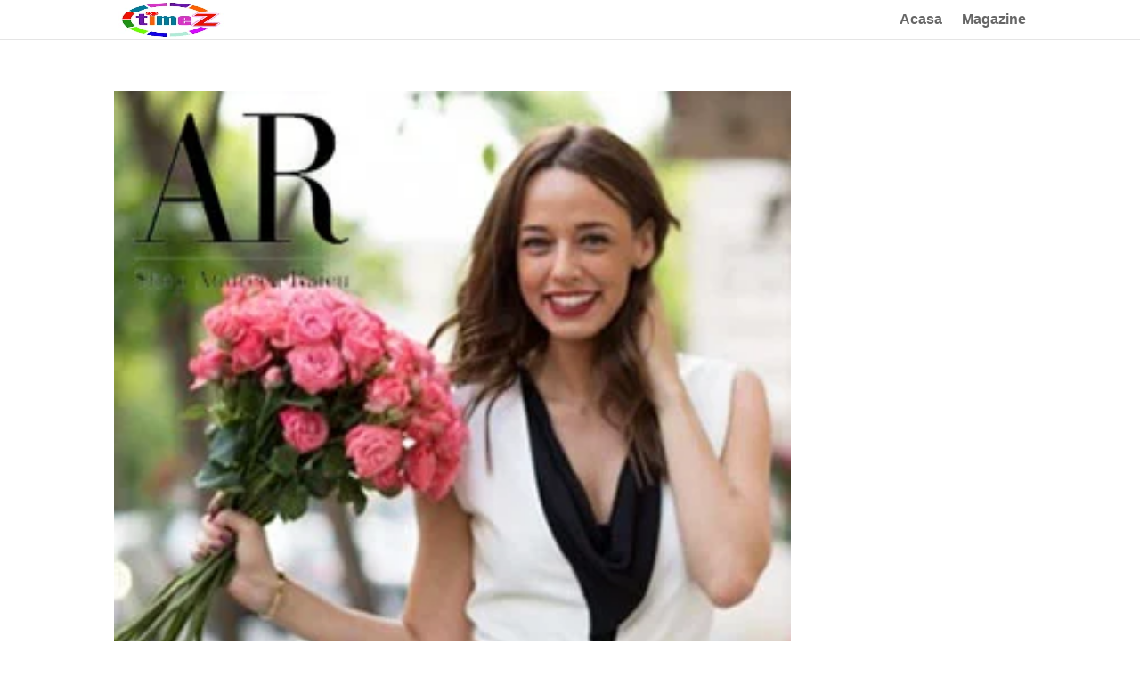

--- FILE ---
content_type: text/html; charset=UTF-8
request_url: https://timez.ro/tag/fuste-dama/
body_size: 9485
content:
<!DOCTYPE html><html dir="ltr" lang="ro-RO" prefix="og: https://ogp.me/ns#"><head><meta charset="UTF-8" /><link rel="preconnect" href="https://fonts.gstatic.com/" crossorigin /><meta http-equiv="X-UA-Compatible" content="IE=edge"><link rel="pingback" href="https://timez.ro/xmlrpc.php" /><style type='text/css'></style><noscript id="aonoscrcss"></noscript><title>fuste dama | TimeZ.ro</title><meta name="robots" content="max-image-preview:large" /><link rel="canonical" href="https://timez.ro/tag/fuste-dama/" /><meta name="generator" content="All in One SEO (AIOSEO) 4.9.3" /> <script type="text/javascript" id="google_gtagjs-js-consent-mode-data-layer" src="[data-uri]" defer></script> <link rel='dns-prefetch' href='//www.googletagmanager.com' /><link rel='dns-prefetch' href='//pagead2.googlesyndication.com' /><link rel="alternate" type="application/rss+xml" title="TimeZ.ro &raquo; Flux" href="https://timez.ro/feed/" /><link rel="alternate" type="application/rss+xml" title="TimeZ.ro &raquo; Flux comentarii" href="https://timez.ro/comments/feed/" /><link rel="alternate" type="application/rss+xml" title="TimeZ.ro &raquo; Flux etichetă fuste dama" href="https://timez.ro/tag/fuste-dama/feed/" /><meta content="Divi v.4.9.3" name="generator"/>
<noscript><link rel='stylesheet' id='litespeed-cache-dummy-css' href='https://timez.ro/wp-content/cache/wmac/css/wmac_single_6fa931a5525f902f3af4b91fc1ad6d21.css' type='text/css' media='all' /></noscript><link rel='preload' as='style' onload="this.onload=null;this.rel='stylesheet'" id='litespeed-cache-dummy-css' href='https://timez.ro/wp-content/cache/wmac/css/wmac_single_6fa931a5525f902f3af4b91fc1ad6d21.css' type='text/css' media='all' />
<noscript><link rel='stylesheet' id='wp-block-library-css' href='https://timez.ro/wp-includes/css/dist/block-library/style.min.css' type='text/css' media='all' /></noscript><link rel='preload' as='style' onload="this.onload=null;this.rel='stylesheet'" id='wp-block-library-css' href='https://timez.ro/wp-includes/css/dist/block-library/style.min.css' type='text/css' media='all' /><noscript><link rel='stylesheet' id='afpb-font-awesome-css-css' href='https://timez.ro/wp-content/plugins/affiliate-products-blocks/utilities/assets/css/all.min.css' type='text/css' media='all' /></noscript><link rel='preload' as='style' onload="this.onload=null;this.rel='stylesheet'" id='afpb-font-awesome-css-css' href='https://timez.ro/wp-content/plugins/affiliate-products-blocks/utilities/assets/css/all.min.css' type='text/css' media='all' />
<noscript><link rel='stylesheet' id='pb_animate-css' href='https://timez.ro/wp-content/cache/wmac/css/wmac_single_37e40fb2401e9d466c5588da228b2394.css' type='text/css' media='all' /></noscript><link rel='preload' as='style' onload="this.onload=null;this.rel='stylesheet'" id='pb_animate-css' href='https://timez.ro/wp-content/cache/wmac/css/wmac_single_37e40fb2401e9d466c5588da228b2394.css' type='text/css' media='all' />
<noscript><link rel='stylesheet' id='divi-style-css' href='https://timez.ro/wp-content/cache/wmac/css/wmac_single_58d185c51a6e8d79d20adc4813168335.css' type='text/css' media='all' /></noscript><link rel='preload' as='style' onload="this.onload=null;this.rel='stylesheet'" id='divi-style-css' href='https://timez.ro/wp-content/cache/wmac/css/wmac_single_58d185c51a6e8d79d20adc4813168335.css' type='text/css' media='all' />
<noscript><link rel='stylesheet' id='extension-styles-css' href='https://timez.ro/wp-content/plugins/schema-and-structured-data-for-wp/modules/divi-builder/styles/style.min.css' type='text/css' media='all' /></noscript><link rel='preload' as='style' onload="this.onload=null;this.rel='stylesheet'" id='extension-styles-css' href='https://timez.ro/wp-content/plugins/schema-and-structured-data-for-wp/modules/divi-builder/styles/style.min.css' type='text/css' media='all' /> <script data-no-minify="1" type="text/javascript" src="https://timez.ro/wp-content/uploads/wga-cache/1/gtm-5037f71fdfee84d1e14da0b17deb12d2.js" id="google_gtagjs-js" defer data-deferred="1"></script> <script type="text/javascript" id="google_gtagjs-js-after" src="[data-uri]" defer></script> <link rel="https://api.w.org/" href="https://timez.ro/wp-json/" /><link rel="alternate" title="JSON" type="application/json" href="https://timez.ro/wp-json/wp/v2/tags/816" /><meta name="generator" content="Site Kit by Google 1.170.0" /><link rel="alternate" type="text/html" media="only screen and (max-width: 640px)" href="https://timez.ro/tag/fuste-dama/?amp=1"><meta name="viewport" content="width=device-width, initial-scale=1.0, maximum-scale=1.0, user-scalable=0" /><link rel="preload" href="https://timez.ro/wp-content/themes/Divi%201221/core/admin/fonts/modules.ttf" as="font" crossorigin="anonymous"><meta name="google-adsense-platform-account" content="ca-host-pub-2644536267352236"><meta name="google-adsense-platform-domain" content="sitekit.withgoogle.com"><link rel="amphtml" href="https://timez.ro/tag/fuste-dama/?amp=1">
 <script type="text/javascript" async="async" src="https://pagead2.googlesyndication.com/pagead/js/adsbygoogle.js?client=ca-pub-9552777959201543&amp;host=ca-host-pub-2644536267352236" crossorigin="anonymous"></script>  <script async src="https://pagead2.googlesyndication.com/pagead/js/adsbygoogle.js?client=ca-pub-9552777959201543" crossorigin="anonymous"></script><link rel="icon" href="https://timez.ro/wp-content/uploads/2015/01/TimeZ-Logo.png" sizes="32x32" /><link rel="icon" href="https://timez.ro/wp-content/uploads/2015/01/TimeZ-Logo.png" sizes="192x192" /><link rel="apple-touch-icon" href="https://timez.ro/wp-content/uploads/2015/01/TimeZ-Logo.png" /><meta name="msapplication-TileImage" content="https://timez.ro/wp-content/uploads/2015/01/TimeZ-Logo.png" />
<noscript><link rel="stylesheet" id="et-divi-customizer-global-cached-inline-styles" href="https://timez.ro/wp-content/et-cache/global/et-divi-customizer-global-17692964916092.min.css" onerror="et_core_page_resource_fallback(this, true)" onload="et_core_page_resource_fallback(this)" /></noscript><link rel='preload' as='style' onload="this.onload=null;this.rel='stylesheet'" id="et-divi-customizer-global-cached-inline-styles" href="https://timez.ro/wp-content/et-cache/global/et-divi-customizer-global-17692964916092.min.css" onerror="et_core_page_resource_fallback(this, true)" onload="et_core_page_resource_fallback(this)" /><noscript><link rel='stylesheet' id='ays-pb-min-css' href='https://timez.ro/wp-content/plugins/ays-popup-box/public/css/ays-pb-public-min.css' type='text/css' media='all' /></noscript><link rel='preload' as='style' onload="this.onload=null;this.rel='stylesheet'" id='ays-pb-min-css' href='https://timez.ro/wp-content/plugins/ays-popup-box/public/css/ays-pb-public-min.css' type='text/css' media='all' /></head><body data-rsssl=1 class="archive tag tag-fuste-dama tag-816 wp-theme-Divi1221 et_pb_button_helper_class et_non_fixed_nav et_hide_nav et_primary_nav_dropdown_animation_expand et_secondary_nav_dropdown_animation_fade et_header_style_left et_pb_footer_columns4 et_cover_background et_pb_gutter osx et_pb_gutters2 et_smooth_scroll et_right_sidebar et_divi_theme et-db et_minified_js et_minified_css"><div id="page-container"><header id="main-header" data-height-onload="30"><div class="container clearfix et_menu_container"><div class="logo_container">
<span class="logo_helper"></span>
<a href="https://timez.ro/">
<img data-lazyloaded="1" data-placeholder-resp="120x120" src="[data-uri]" width="120" height="120" data-src="https://timez.ro/wp-content/uploads/2015/01/TimeZ-Logo.png" alt="TimeZ.ro" id="logo" data-height-percentage="100" />
</a></div><div id="et-top-navigation" data-height="30" data-fixed-height="40"><nav id="top-menu-nav"><ul id="top-menu" class="nav et_disable_top_tier"><li id="menu-item-73424" class="menu-item menu-item-type-custom menu-item-object-custom menu-item-home menu-item-73424"><a href="https://timez.ro/">Acasa</a></li><li id="menu-item-73423" class="menu-item menu-item-type-post_type menu-item-object-page menu-item-73423"><a href="https://timez.ro/director-magazine-online/">Magazine</a></li></ul></nav><div id="et_mobile_nav_menu"><div class="mobile_nav closed">
<span class="select_page">Selectează o Pagină</span>
<span class="mobile_menu_bar mobile_menu_bar_toggle"></span></div></div></div></div><div class="et_search_outer"><div class="container et_search_form_container"><form role="search" method="get" class="et-search-form" action="https://timez.ro/">
<input type="search" class="et-search-field" placeholder="Caută &hellip;" value="" name="s" title="Caută după:" /></form>
<span class="et_close_search_field"></span></div></div></header><div id="et-main-area"><div id="main-content"><div class="container"><div id="content-area" class="clearfix"><div id="left-area"><article id="post-63744" class="et_pb_post post-63744 post type-post status-publish format-standard has-post-thumbnail hentry category-imbracaminte-femei tag-fuste-dama tag-rochii tag-rochii-de-club tag-rochii-midi"><a class="entry-featured-image-url" href="https://timez.ro/colectia-simplicity-de-rochii-si-fuste-din-piele-andreea-raicu/">
<img data-lazyloaded="1" data-placeholder-resp="1080x675" src="[data-uri]" data-src="https://timez.ro/wp-content/uploads/2016/01/Andreea-Raicu-Magazin-Online-de-Rochii-si-Fuste-din-piele-Fotografii-Magazin-Andreea-Raicu.jpg" alt="Colectia Simplicity de Rochii si Fuste din Piele Andreea Raicu" class="" width="1080" height="675" />							</a><h2 class="entry-title"><a href="https://timez.ro/colectia-simplicity-de-rochii-si-fuste-din-piele-andreea-raicu/">Colectia Simplicity de Rochii si Fuste din Piele Andreea Raicu</a></h2><p class="post-meta"><a href="https://timez.ro/category/fashion/imbracaminte/imbracaminte-femei/" rel="category tag">Imbracaminte Femei</a></p>Colectia Simplicity de Rochii si Fuste din Piele Andreea Raicu Rochie cu maneca lunga din piele Andreea Raicu. Rochia cu maneca lunga din piele este o piesa indispensabila in garderoba de toamna-iarna. Linia simpla, minimalista, lungimea peste genunchi si textura...</article><article id="post-50702" class="et_pb_post post-50702 post type-post status-publish format-standard has-post-thumbnail hentry category-imbracaminte-femei tag-fuste-dama tag-geci-de-dama tag-moda-toamna tag-pantaloni-femei tag-pulovere-dama tag-rochii-casual"><a class="entry-featured-image-url" href="https://timez.ro/idei-de-moda-dama-pentru-toamna-lui-2014-la-preturi-accesibile/">
<img data-lazyloaded="1" data-placeholder-resp="1080x675" src="[data-uri]" data-src="https://timez.ro/wp-content/uploads/2014/09/moda-toamna-2014-imbracaminte-de-dama-pulovere-fuste-paltoane-si-pantaloni-la-preturi-mici.png" alt="Idei de moda dama pentru toamna lui 2017 la preturi accesibile" class="" width="1080" height="675" />							</a><h2 class="entry-title"><a href="https://timez.ro/idei-de-moda-dama-pentru-toamna-lui-2014-la-preturi-accesibile/">Idei de moda dama pentru toamna lui 2017 la preturi accesibile</a></h2><p class="post-meta"><a href="https://timez.ro/category/fashion/imbracaminte/imbracaminte-femei/" rel="category tag">Imbracaminte Femei</a></p>Imbracaminte de dama pentru toamna lui 2017 la preturi accesibile, cum altfel decat daca nu de la FashionDAYS.ro. Noul catalog pentru toamna lui 2017 (si primavara lui 2015) pune accent pe pulovere si rochii in care portocaliul, maroul deschis, caramiziul domina....</article><article id="post-47419" class="et_pb_post post-47419 post type-post status-publish format-standard has-post-thumbnail hentry category-imbracaminte-femei tag-fuste-dama tag-fuste-jeans tag-imbracaminte-femei-2"><a class="entry-featured-image-url" href="https://timez.ro/fuste-scurte-la-preturi-decente/">
<img data-lazyloaded="1" data-placeholder-resp="1080x675" src="[data-uri]" data-src="https://timez.ro/wp-content/uploads/2014/04/fuste-scurte-mulate-jeans-bumbac-lucioase-la-cache-cache-preturi-mici.png" alt="Fuste scurte la preturi decente" class="" width="1080" height="675" />							</a><h2 class="entry-title"><a href="https://timez.ro/fuste-scurte-la-preturi-decente/">Fuste scurte la preturi decente</a></h2><p class="post-meta"><a href="https://timez.ro/category/fashion/imbracaminte/imbracaminte-femei/" rel="category tag">Imbracaminte Femei</a></p>Usor de purtat in orice anotimp, fustele scurte se pretează oricarui stil ales de o tanara pentru care corpul si inaltimea o avantajeaza. Cu croieli mulate, cu inchideri cu nasturi sau fermoar, din jeans, piele, imitatie din piele sau bumbac lucios, accesorizate cu...</article><article id="post-46490" class="et_pb_post post-46490 post type-post status-publish format-standard has-post-thumbnail hentry category-imbracaminte-femei tag-fuste-dama tag-fuste-jeans tag-imbracaminte-femei-2 tag-jeans-dama"><a class="entry-featured-image-url" href="https://timez.ro/fusta-de-jeans-john-baner/">
<img data-lazyloaded="1" data-placeholder-resp="1080x675" src="[data-uri]" data-src="https://timez.ro/wp-content/uploads/2014/03/fusta-de-jeans-john-baner-preturi-mici-bonprix.png" alt="Fusta de jeans John Baner" class="" width="1080" height="675" />							</a><h2 class="entry-title"><a href="https://timez.ro/fusta-de-jeans-john-baner/">Fusta de jeans John Baner</a></h2><p class="post-meta"><a href="https://timez.ro/category/fashion/imbracaminte/imbracaminte-femei/" rel="category tag">Imbracaminte Femei</a></p>Fustă din jeans cu cusături decorative în față și la spate, două buzunare în față și două la spate, lungime optică cca. 58 cm, se spală la mașină 97% bumbac, 3% elastan. Fusta din denim, (97% bumbac, 3% elastan), de lungime medie, cu formă cu accent pe siluetă si...</article><div class="pagination clearfix"><div class="alignleft"></div><div class="alignright"></div></div></div><div id="sidebar"><div id="block-4" class="et_pb_widget widget_block"></div></div></div></div></div><span class="et_pb_scroll_top et-pb-icon"></span><footer id="main-footer"><div id="footer-bottom"><div class="container clearfix"></div></div></footer></div></div>  <script type="speculationrules">{"prefetch":[{"source":"document","where":{"and":[{"href_matches":"/*"},{"not":{"href_matches":["/wp-*.php","/wp-admin/*","/wp-content/uploads/*","/wp-content/*","/wp-content/plugins/*","/wp-content/themes/Divi%201221/*","/*\\?(.+)"]}},{"not":{"selector_matches":"a[rel~=\"nofollow\"]"}},{"not":{"selector_matches":".no-prefetch, .no-prefetch a"}}]},"eagerness":"conservative"}]}</script> <script type="application/ld+json" class="saswp-schema-markup-output">[{
    "@context": "https://schema.org/",
    "@type": "Blog",
    "@id": "https://timez.ro/tag/fuste-dama/#Blog",
    "headline": "fuste dama",
    "description": "",
    "url": "https://timez.ro/tag/fuste-dama/",
    "blogPost": [
        {
            "@type": "BlogPosting",
            "headline": "Colectia Simplicity de Rochii si Fuste din Piele Andreea Raicu",
            "url": "https://timez.ro/colectia-simplicity-de-rochii-si-fuste-din-piele-andreea-raicu/",
            "datePublished": "2016-01-23T11:48:38+02:00",
            "dateModified": "2018-12-26T23:31:06+02:00",
            "mainEntityOfPage": "https://timez.ro/colectia-simplicity-de-rochii-si-fuste-din-piele-andreea-raicu/",
            "author": {
                "@type": "Person",
                "name": "Shopping-Time",
                "description": "Portal de shopping si reduceri de pret la imbracaminte, incaltaminte, electronice, jucarii, carti, rechizite si articole pentru casa.",
                "url": "https://timez.ro/author/timez/",
                "sameAs": []
            },
            "publisher": {
                "@type": "Organization",
                "name": "TimeZ.ro",
                "url": "https://timez.ro",
                "logo": {
                    "@type": "ImageObject",
                    "url": "https://timez.ro/wp-content/uploads/2015/01/TimeZ-Logo.png",
                    "width": 120,
                    "height": 120
                }
            },
            "image": [
                {
                    "@type": "ImageObject",
                    "@id": "https://timez.ro/colectia-simplicity-de-rochii-si-fuste-din-piele-andreea-raicu/#primaryimage",
                    "url": "https://timez.ro/wp-content/uploads/2016/01/Andreea-Raicu-Magazin-Online-de-Rochii-si-Fuste-din-piele-Fotografii-Magazin-Andreea-Raicu-1200x1200.jpg",
                    "width": "1200",
                    "height": "1200"
                },
                {
                    "@type": "ImageObject",
                    "url": "https://timez.ro/wp-content/uploads/2016/01/Andreea-Raicu-Magazin-Online-de-Rochii-si-Fuste-din-piele-Fotografii-Magazin-Andreea-Raicu-1200x900.jpg",
                    "width": "1200",
                    "height": "900"
                },
                {
                    "@type": "ImageObject",
                    "url": "https://timez.ro/wp-content/uploads/2016/01/Andreea-Raicu-Magazin-Online-de-Rochii-si-Fuste-din-piele-Fotografii-Magazin-Andreea-Raicu-1200x675.jpg",
                    "width": "1200",
                    "height": "675"
                },
                {
                    "@type": "ImageObject",
                    "url": "https://timez.ro/wp-content/uploads/2016/01/Andreea-Raicu-Magazin-Online-de-Rochii-si-Fuste-din-piele-Fotografii-Magazin-Andreea-Raicu.jpg",
                    "width": "300",
                    "height": "300"
                }
            ]
        },
        {
            "@type": "BlogPosting",
            "headline": "Idei de moda dama pentru toamna lui 2017 la preturi accesibile",
            "url": "https://timez.ro/idei-de-moda-dama-pentru-toamna-lui-2014-la-preturi-accesibile/",
            "datePublished": "2014-09-01T18:28:28+03:00",
            "dateModified": "2017-02-26T15:12:08+02:00",
            "mainEntityOfPage": "https://timez.ro/idei-de-moda-dama-pentru-toamna-lui-2014-la-preturi-accesibile/",
            "author": {
                "@type": "Person",
                "name": "Shopping-Time",
                "description": "Portal de shopping si reduceri de pret la imbracaminte, incaltaminte, electronice, jucarii, carti, rechizite si articole pentru casa.",
                "url": "https://timez.ro/author/timez/",
                "sameAs": []
            },
            "publisher": {
                "@type": "Organization",
                "name": "TimeZ.ro",
                "url": "https://timez.ro",
                "logo": {
                    "@type": "ImageObject",
                    "url": "https://timez.ro/wp-content/uploads/2015/01/TimeZ-Logo.png",
                    "width": 120,
                    "height": 120
                }
            },
            "image": [
                {
                    "@type": "ImageObject",
                    "@id": "https://timez.ro/idei-de-moda-dama-pentru-toamna-lui-2014-la-preturi-accesibile/#primaryimage",
                    "url": "https://timez.ro/wp-content/uploads/2014/09/moda-toamna-2014-imbracaminte-de-dama-pulovere-fuste-paltoane-si-pantaloni-la-preturi-mici-1200x1200.png",
                    "width": "1200",
                    "height": "1200"
                },
                {
                    "@type": "ImageObject",
                    "url": "https://timez.ro/wp-content/uploads/2014/09/moda-toamna-2014-imbracaminte-de-dama-pulovere-fuste-paltoane-si-pantaloni-la-preturi-mici-1200x900.png",
                    "width": "1200",
                    "height": "900"
                },
                {
                    "@type": "ImageObject",
                    "url": "https://timez.ro/wp-content/uploads/2014/09/moda-toamna-2014-imbracaminte-de-dama-pulovere-fuste-paltoane-si-pantaloni-la-preturi-mici-1200x675.png",
                    "width": "1200",
                    "height": "675"
                },
                {
                    "@type": "ImageObject",
                    "url": "https://timez.ro/wp-content/uploads/2014/09/moda-toamna-2014-imbracaminte-de-dama-pulovere-fuste-paltoane-si-pantaloni-la-preturi-mici.png",
                    "width": "300",
                    "height": "300"
                }
            ]
        },
        {
            "@type": "BlogPosting",
            "headline": "Fuste scurte la preturi decente",
            "url": "https://timez.ro/fuste-scurte-la-preturi-decente/",
            "datePublished": "2014-04-27T14:45:40+03:00",
            "dateModified": "2017-02-20T22:58:51+02:00",
            "mainEntityOfPage": "https://timez.ro/fuste-scurte-la-preturi-decente/",
            "author": {
                "@type": "Person",
                "name": "Shopping-Time",
                "description": "Portal de shopping si reduceri de pret la imbracaminte, incaltaminte, electronice, jucarii, carti, rechizite si articole pentru casa.",
                "url": "https://timez.ro/author/timez/",
                "sameAs": []
            },
            "publisher": {
                "@type": "Organization",
                "name": "TimeZ.ro",
                "url": "https://timez.ro",
                "logo": {
                    "@type": "ImageObject",
                    "url": "https://timez.ro/wp-content/uploads/2015/01/TimeZ-Logo.png",
                    "width": 120,
                    "height": 120
                }
            },
            "image": [
                {
                    "@type": "ImageObject",
                    "@id": "https://timez.ro/fuste-scurte-la-preturi-decente/#primaryimage",
                    "url": "https://timez.ro/wp-content/uploads/2014/04/fuste-scurte-mulate-jeans-bumbac-lucioase-la-cache-cache-preturi-mici-1200x1200.png",
                    "width": "1200",
                    "height": "1200",
                    "caption": "Fuste scurte Cache Cache"
                },
                {
                    "@type": "ImageObject",
                    "url": "https://timez.ro/wp-content/uploads/2014/04/fuste-scurte-mulate-jeans-bumbac-lucioase-la-cache-cache-preturi-mici-1200x900.png",
                    "width": "1200",
                    "height": "900",
                    "caption": "Fuste scurte Cache Cache"
                },
                {
                    "@type": "ImageObject",
                    "url": "https://timez.ro/wp-content/uploads/2014/04/fuste-scurte-mulate-jeans-bumbac-lucioase-la-cache-cache-preturi-mici-1200x675.png",
                    "width": "1200",
                    "height": "675",
                    "caption": "Fuste scurte Cache Cache"
                },
                {
                    "@type": "ImageObject",
                    "url": "https://timez.ro/wp-content/uploads/2014/04/fuste-scurte-mulate-jeans-bumbac-lucioase-la-cache-cache-preturi-mici.png",
                    "width": "250",
                    "height": "250",
                    "caption": "Fuste scurte Cache Cache"
                }
            ]
        },
        {
            "@type": "BlogPosting",
            "headline": "Fusta de jeans John Baner",
            "url": "https://timez.ro/fusta-de-jeans-john-baner/",
            "datePublished": "2014-03-16T23:36:47+02:00",
            "dateModified": "2019-12-29T00:31:33+02:00",
            "mainEntityOfPage": "https://timez.ro/fusta-de-jeans-john-baner/",
            "author": {
                "@type": "Person",
                "name": "Shopping-Time",
                "description": "Portal de shopping si reduceri de pret la imbracaminte, incaltaminte, electronice, jucarii, carti, rechizite si articole pentru casa.",
                "url": "https://timez.ro/author/timez/",
                "sameAs": []
            },
            "publisher": {
                "@type": "Organization",
                "name": "TimeZ.ro",
                "url": "https://timez.ro",
                "logo": {
                    "@type": "ImageObject",
                    "url": "https://timez.ro/wp-content/uploads/2015/01/TimeZ-Logo.png",
                    "width": 120,
                    "height": 120
                }
            },
            "image": [
                {
                    "@type": "ImageObject",
                    "@id": "https://timez.ro/fusta-de-jeans-john-baner/#primaryimage",
                    "url": "https://timez.ro/wp-content/uploads/2014/03/fusta-de-jeans-john-baner-preturi-mici-bonprix-1200x1200.png",
                    "width": "1200",
                    "height": "1200",
                    "caption": "Fustă din jeans cu cusături decorative"
                },
                {
                    "@type": "ImageObject",
                    "url": "https://timez.ro/wp-content/uploads/2014/03/fusta-de-jeans-john-baner-preturi-mici-bonprix-1200x900.png",
                    "width": "1200",
                    "height": "900",
                    "caption": "Fustă din jeans cu cusături decorative"
                },
                {
                    "@type": "ImageObject",
                    "url": "https://timez.ro/wp-content/uploads/2014/03/fusta-de-jeans-john-baner-preturi-mici-bonprix-1200x675.png",
                    "width": "1200",
                    "height": "675",
                    "caption": "Fustă din jeans cu cusături decorative"
                },
                {
                    "@type": "ImageObject",
                    "url": "https://timez.ro/wp-content/uploads/2014/03/fusta-de-jeans-john-baner-preturi-mici-bonprix.png",
                    "width": "300",
                    "height": "300",
                    "caption": "Fustă din jeans cu cusături decorative"
                }
            ]
        }
    ]
},

{
    "@context": "https://schema.org/",
    "@type": "BreadcrumbList",
    "@id": "https://timez.ro/tag/fuste-dama/#breadcrumb",
    "itemListElement": [
        {
            "@type": "ListItem",
            "position": 1,
            "item": {
                "@id": "https://timez.ro",
                "name": "TimeZ.ro"
            }
        },
        {
            "@type": "ListItem",
            "position": 2,
            "item": {
                "@id": "https://timez.ro/tag/fuste-dama/",
                "name": "fuste dama"
            }
        }
    ]
}]</script> <div id="amp-mobile-version-switcher" hidden>
<a rel="" href="https://timez.ro/tag/fuste-dama/?amp=1">
Go to mobile version			</a></div> <script data-cfasync='false'>!function(t){"use strict";t.loadCSS||(t.loadCSS=function(){});var e=loadCSS.relpreload={};if(e.support=function(){var e;try{e=t.document.createElement("link").relList.supports("preload")}catch(t){e=!1}return function(){return e}}(),e.bindMediaToggle=function(t){function e(){t.media=a}var a=t.media||"all";t.addEventListener?t.addEventListener("load",e):t.attachEvent&&t.attachEvent("onload",e),setTimeout(function(){t.rel="stylesheet",t.media="only x"}),setTimeout(e,3e3)},e.poly=function(){if(!e.support())for(var a=t.document.getElementsByTagName("link"),n=0;n<a.length;n++){var o=a[n];"preload"!==o.rel||"style"!==o.getAttribute("as")||o.getAttribute("data-loadcss")||(o.setAttribute("data-loadcss",!0),e.bindMediaToggle(o))}},!e.support()){e.poly();var a=t.setInterval(e.poly,500);t.addEventListener?t.addEventListener("load",function(){e.poly(),t.clearInterval(a)}):t.attachEvent&&t.attachEvent("onload",function(){e.poly(),t.clearInterval(a)})}"undefined"!=typeof exports?exports.loadCSS=loadCSS:t.loadCSS=loadCSS}("undefined"!=typeof global?global:this);</script><script data-no-optimize="1">window.lazyLoadOptions=Object.assign({},{threshold:300},window.lazyLoadOptions||{});!function(t,e){"object"==typeof exports&&"undefined"!=typeof module?module.exports=e():"function"==typeof define&&define.amd?define(e):(t="undefined"!=typeof globalThis?globalThis:t||self).LazyLoad=e()}(this,function(){"use strict";function e(){return(e=Object.assign||function(t){for(var e=1;e<arguments.length;e++){var n,a=arguments[e];for(n in a)Object.prototype.hasOwnProperty.call(a,n)&&(t[n]=a[n])}return t}).apply(this,arguments)}function o(t){return e({},at,t)}function l(t,e){return t.getAttribute(gt+e)}function c(t){return l(t,vt)}function s(t,e){return function(t,e,n){e=gt+e;null!==n?t.setAttribute(e,n):t.removeAttribute(e)}(t,vt,e)}function i(t){return s(t,null),0}function r(t){return null===c(t)}function u(t){return c(t)===_t}function d(t,e,n,a){t&&(void 0===a?void 0===n?t(e):t(e,n):t(e,n,a))}function f(t,e){et?t.classList.add(e):t.className+=(t.className?" ":"")+e}function _(t,e){et?t.classList.remove(e):t.className=t.className.replace(new RegExp("(^|\\s+)"+e+"(\\s+|$)")," ").replace(/^\s+/,"").replace(/\s+$/,"")}function g(t){return t.llTempImage}function v(t,e){!e||(e=e._observer)&&e.unobserve(t)}function b(t,e){t&&(t.loadingCount+=e)}function p(t,e){t&&(t.toLoadCount=e)}function n(t){for(var e,n=[],a=0;e=t.children[a];a+=1)"SOURCE"===e.tagName&&n.push(e);return n}function h(t,e){(t=t.parentNode)&&"PICTURE"===t.tagName&&n(t).forEach(e)}function a(t,e){n(t).forEach(e)}function m(t){return!!t[lt]}function E(t){return t[lt]}function I(t){return delete t[lt]}function y(e,t){var n;m(e)||(n={},t.forEach(function(t){n[t]=e.getAttribute(t)}),e[lt]=n)}function L(a,t){var o;m(a)&&(o=E(a),t.forEach(function(t){var e,n;e=a,(t=o[n=t])?e.setAttribute(n,t):e.removeAttribute(n)}))}function k(t,e,n){f(t,e.class_loading),s(t,st),n&&(b(n,1),d(e.callback_loading,t,n))}function A(t,e,n){n&&t.setAttribute(e,n)}function O(t,e){A(t,rt,l(t,e.data_sizes)),A(t,it,l(t,e.data_srcset)),A(t,ot,l(t,e.data_src))}function w(t,e,n){var a=l(t,e.data_bg_multi),o=l(t,e.data_bg_multi_hidpi);(a=nt&&o?o:a)&&(t.style.backgroundImage=a,n=n,f(t=t,(e=e).class_applied),s(t,dt),n&&(e.unobserve_completed&&v(t,e),d(e.callback_applied,t,n)))}function x(t,e){!e||0<e.loadingCount||0<e.toLoadCount||d(t.callback_finish,e)}function M(t,e,n){t.addEventListener(e,n),t.llEvLisnrs[e]=n}function N(t){return!!t.llEvLisnrs}function z(t){if(N(t)){var e,n,a=t.llEvLisnrs;for(e in a){var o=a[e];n=e,o=o,t.removeEventListener(n,o)}delete t.llEvLisnrs}}function C(t,e,n){var a;delete t.llTempImage,b(n,-1),(a=n)&&--a.toLoadCount,_(t,e.class_loading),e.unobserve_completed&&v(t,n)}function R(i,r,c){var l=g(i)||i;N(l)||function(t,e,n){N(t)||(t.llEvLisnrs={});var a="VIDEO"===t.tagName?"loadeddata":"load";M(t,a,e),M(t,"error",n)}(l,function(t){var e,n,a,o;n=r,a=c,o=u(e=i),C(e,n,a),f(e,n.class_loaded),s(e,ut),d(n.callback_loaded,e,a),o||x(n,a),z(l)},function(t){var e,n,a,o;n=r,a=c,o=u(e=i),C(e,n,a),f(e,n.class_error),s(e,ft),d(n.callback_error,e,a),o||x(n,a),z(l)})}function T(t,e,n){var a,o,i,r,c;t.llTempImage=document.createElement("IMG"),R(t,e,n),m(c=t)||(c[lt]={backgroundImage:c.style.backgroundImage}),i=n,r=l(a=t,(o=e).data_bg),c=l(a,o.data_bg_hidpi),(r=nt&&c?c:r)&&(a.style.backgroundImage='url("'.concat(r,'")'),g(a).setAttribute(ot,r),k(a,o,i)),w(t,e,n)}function G(t,e,n){var a;R(t,e,n),a=e,e=n,(t=Et[(n=t).tagName])&&(t(n,a),k(n,a,e))}function D(t,e,n){var a;a=t,(-1<It.indexOf(a.tagName)?G:T)(t,e,n)}function S(t,e,n){var a;t.setAttribute("loading","lazy"),R(t,e,n),a=e,(e=Et[(n=t).tagName])&&e(n,a),s(t,_t)}function V(t){t.removeAttribute(ot),t.removeAttribute(it),t.removeAttribute(rt)}function j(t){h(t,function(t){L(t,mt)}),L(t,mt)}function F(t){var e;(e=yt[t.tagName])?e(t):m(e=t)&&(t=E(e),e.style.backgroundImage=t.backgroundImage)}function P(t,e){var n;F(t),n=e,r(e=t)||u(e)||(_(e,n.class_entered),_(e,n.class_exited),_(e,n.class_applied),_(e,n.class_loading),_(e,n.class_loaded),_(e,n.class_error)),i(t),I(t)}function U(t,e,n,a){var o;n.cancel_on_exit&&(c(t)!==st||"IMG"===t.tagName&&(z(t),h(o=t,function(t){V(t)}),V(o),j(t),_(t,n.class_loading),b(a,-1),i(t),d(n.callback_cancel,t,e,a)))}function $(t,e,n,a){var o,i,r=(i=t,0<=bt.indexOf(c(i)));s(t,"entered"),f(t,n.class_entered),_(t,n.class_exited),o=t,i=a,n.unobserve_entered&&v(o,i),d(n.callback_enter,t,e,a),r||D(t,n,a)}function q(t){return t.use_native&&"loading"in HTMLImageElement.prototype}function H(t,o,i){t.forEach(function(t){return(a=t).isIntersecting||0<a.intersectionRatio?$(t.target,t,o,i):(e=t.target,n=t,a=o,t=i,void(r(e)||(f(e,a.class_exited),U(e,n,a,t),d(a.callback_exit,e,n,t))));var e,n,a})}function B(e,n){var t;tt&&!q(e)&&(n._observer=new IntersectionObserver(function(t){H(t,e,n)},{root:(t=e).container===document?null:t.container,rootMargin:t.thresholds||t.threshold+"px"}))}function J(t){return Array.prototype.slice.call(t)}function K(t){return t.container.querySelectorAll(t.elements_selector)}function Q(t){return c(t)===ft}function W(t,e){return e=t||K(e),J(e).filter(r)}function X(e,t){var n;(n=K(e),J(n).filter(Q)).forEach(function(t){_(t,e.class_error),i(t)}),t.update()}function t(t,e){var n,a,t=o(t);this._settings=t,this.loadingCount=0,B(t,this),n=t,a=this,Y&&window.addEventListener("online",function(){X(n,a)}),this.update(e)}var Y="undefined"!=typeof window,Z=Y&&!("onscroll"in window)||"undefined"!=typeof navigator&&/(gle|ing|ro)bot|crawl|spider/i.test(navigator.userAgent),tt=Y&&"IntersectionObserver"in window,et=Y&&"classList"in document.createElement("p"),nt=Y&&1<window.devicePixelRatio,at={elements_selector:".lazy",container:Z||Y?document:null,threshold:300,thresholds:null,data_src:"src",data_srcset:"srcset",data_sizes:"sizes",data_bg:"bg",data_bg_hidpi:"bg-hidpi",data_bg_multi:"bg-multi",data_bg_multi_hidpi:"bg-multi-hidpi",data_poster:"poster",class_applied:"applied",class_loading:"litespeed-loading",class_loaded:"litespeed-loaded",class_error:"error",class_entered:"entered",class_exited:"exited",unobserve_completed:!0,unobserve_entered:!1,cancel_on_exit:!0,callback_enter:null,callback_exit:null,callback_applied:null,callback_loading:null,callback_loaded:null,callback_error:null,callback_finish:null,callback_cancel:null,use_native:!1},ot="src",it="srcset",rt="sizes",ct="poster",lt="llOriginalAttrs",st="loading",ut="loaded",dt="applied",ft="error",_t="native",gt="data-",vt="ll-status",bt=[st,ut,dt,ft],pt=[ot],ht=[ot,ct],mt=[ot,it,rt],Et={IMG:function(t,e){h(t,function(t){y(t,mt),O(t,e)}),y(t,mt),O(t,e)},IFRAME:function(t,e){y(t,pt),A(t,ot,l(t,e.data_src))},VIDEO:function(t,e){a(t,function(t){y(t,pt),A(t,ot,l(t,e.data_src))}),y(t,ht),A(t,ct,l(t,e.data_poster)),A(t,ot,l(t,e.data_src)),t.load()}},It=["IMG","IFRAME","VIDEO"],yt={IMG:j,IFRAME:function(t){L(t,pt)},VIDEO:function(t){a(t,function(t){L(t,pt)}),L(t,ht),t.load()}},Lt=["IMG","IFRAME","VIDEO"];return t.prototype={update:function(t){var e,n,a,o=this._settings,i=W(t,o);{if(p(this,i.length),!Z&&tt)return q(o)?(e=o,n=this,i.forEach(function(t){-1!==Lt.indexOf(t.tagName)&&S(t,e,n)}),void p(n,0)):(t=this._observer,o=i,t.disconnect(),a=t,void o.forEach(function(t){a.observe(t)}));this.loadAll(i)}},destroy:function(){this._observer&&this._observer.disconnect(),K(this._settings).forEach(function(t){I(t)}),delete this._observer,delete this._settings,delete this.loadingCount,delete this.toLoadCount},loadAll:function(t){var e=this,n=this._settings;W(t,n).forEach(function(t){v(t,e),D(t,n,e)})},restoreAll:function(){var e=this._settings;K(e).forEach(function(t){P(t,e)})}},t.load=function(t,e){e=o(e);D(t,e)},t.resetStatus=function(t){i(t)},t}),function(t,e){"use strict";function n(){e.body.classList.add("litespeed_lazyloaded")}function a(){console.log("[LiteSpeed] Start Lazy Load"),o=new LazyLoad(Object.assign({},t.lazyLoadOptions||{},{elements_selector:"[data-lazyloaded]",callback_finish:n})),i=function(){o.update()},t.MutationObserver&&new MutationObserver(i).observe(e.documentElement,{childList:!0,subtree:!0,attributes:!0})}var o,i;t.addEventListener?t.addEventListener("load",a,!1):t.attachEvent("onload",a)}(window,document);</script><script data-optimized="1" src="https://timez.ro/wp-content/litespeed/js/d41d8cd98f00b204e9800998ecf8427e.js?ver=18e49" defer></script></body></html>
<!-- Page optimized by LiteSpeed Cache @2026-01-27 12:20:19 -->

<!-- Page cached by LiteSpeed Cache 7.7 on 2026-01-27 12:20:19 -->
<!-- QUIC.cloud UCSS in queue -->
<!-- Dynamic page generated in 0.693 seconds. -->

--- FILE ---
content_type: text/html; charset=utf-8
request_url: https://www.google.com/recaptcha/api2/aframe
body_size: 268
content:
<!DOCTYPE HTML><html><head><meta http-equiv="content-type" content="text/html; charset=UTF-8"></head><body><script nonce="IObfNEFQL4gsPjvV11lv-w">/** Anti-fraud and anti-abuse applications only. See google.com/recaptcha */ try{var clients={'sodar':'https://pagead2.googlesyndication.com/pagead/sodar?'};window.addEventListener("message",function(a){try{if(a.source===window.parent){var b=JSON.parse(a.data);var c=clients[b['id']];if(c){var d=document.createElement('img');d.src=c+b['params']+'&rc='+(localStorage.getItem("rc::a")?sessionStorage.getItem("rc::b"):"");window.document.body.appendChild(d);sessionStorage.setItem("rc::e",parseInt(sessionStorage.getItem("rc::e")||0)+1);localStorage.setItem("rc::h",'1769509222857');}}}catch(b){}});window.parent.postMessage("_grecaptcha_ready", "*");}catch(b){}</script></body></html>